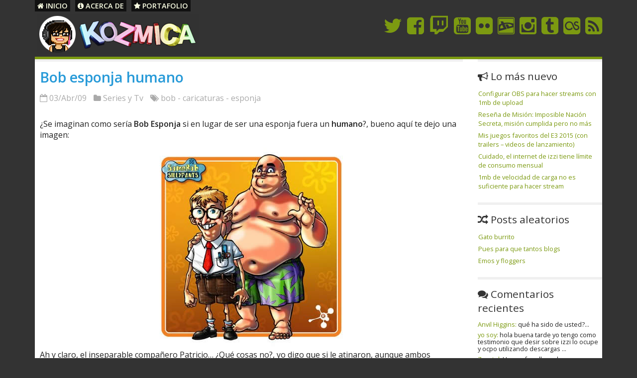

--- FILE ---
content_type: text/html; charset=UTF-8
request_url: http://www.kozmica.com/tag/caricaturas
body_size: 8283
content:
<!DOCTYPE html PUBLIC "-//W3C//DTD XHTML 1.0 Transitional//EN" "http://www.w3.org/TR/xhtml1/DTD/xhtml1-transitional.dtd">

<html xmlns="http://www.w3.org/1999/xhtml"><head profile="http://gmpg.org/xfn/11">

	<title>Caricaturas | Kozmica</title>

	<meta http-equiv="Content-Type" content="text/html; charset=UTF-8" />	
	<meta name="generator" content="WordPress 4.5.32" /> <!-- leave this for stats please -->

	<link rel="stylesheet" href="http://www.kozmica.com/wp-content/themes/Kozmiconica/style.css" type="text/css" media="screen" />
	<link rel="alternate" type="application/rss+xml" title="RSS 2.0" href="http://www.kozmica.com/feed" />
	<link rel="alternate" type="text/xml" title="RSS .92" href="http://www.kozmica.com/feed/rss" />
	<link rel="alternate" type="application/atom+xml" title="Atom 0.3" href="http://www.kozmica.com/feed/atom" />
	<link rel="pingback" href="http://www.kozmica.com/xmlrpc.php" />
    <link rel="shortcut icon" href="http://www.kozmica.com/wp-content/themes/Kozmiconica/favikozmica.ico" />

    <link href='http://fonts.googleapis.com/css?family=Open+Sans:400,400italic,600,600italic' rel='stylesheet' type='text/css'>   
    <link href="//maxcdn.bootstrapcdn.com/font-awesome/4.2.0/css/font-awesome.min.css" rel="stylesheet">

		<link rel='archives' title='octubre 2015' href='http://www.kozmica.com/2015/10' />
	<link rel='archives' title='agosto 2015' href='http://www.kozmica.com/2015/08' />
	<link rel='archives' title='julio 2015' href='http://www.kozmica.com/2015/07' />
	<link rel='archives' title='junio 2015' href='http://www.kozmica.com/2015/06' />
	<link rel='archives' title='mayo 2015' href='http://www.kozmica.com/2015/05' />
	<link rel='archives' title='abril 2015' href='http://www.kozmica.com/2015/04' />
	<link rel='archives' title='marzo 2015' href='http://www.kozmica.com/2015/03' />
	<link rel='archives' title='enero 2015' href='http://www.kozmica.com/2015/01' />
	<link rel='archives' title='diciembre 2014' href='http://www.kozmica.com/2014/12' />
	<link rel='archives' title='noviembre 2014' href='http://www.kozmica.com/2014/11' />
	<link rel='archives' title='agosto 2014' href='http://www.kozmica.com/2014/08' />
	<link rel='archives' title='julio 2014' href='http://www.kozmica.com/2014/07' />
	<link rel='archives' title='junio 2014' href='http://www.kozmica.com/2014/06' />
	<link rel='archives' title='mayo 2014' href='http://www.kozmica.com/2014/05' />
	<link rel='archives' title='abril 2014' href='http://www.kozmica.com/2014/04' />
	<link rel='archives' title='febrero 2014' href='http://www.kozmica.com/2014/02' />
	<link rel='archives' title='enero 2014' href='http://www.kozmica.com/2014/01' />
	<link rel='archives' title='octubre 2013' href='http://www.kozmica.com/2013/10' />
	<link rel='archives' title='junio 2013' href='http://www.kozmica.com/2013/06' />
	<link rel='archives' title='septiembre 2012' href='http://www.kozmica.com/2012/09' />
	<link rel='archives' title='junio 2012' href='http://www.kozmica.com/2012/06' />
	<link rel='archives' title='mayo 2012' href='http://www.kozmica.com/2012/05' />
	<link rel='archives' title='abril 2012' href='http://www.kozmica.com/2012/04' />
	<link rel='archives' title='marzo 2012' href='http://www.kozmica.com/2012/03' />
	<link rel='archives' title='enero 2012' href='http://www.kozmica.com/2012/01' />
	<link rel='archives' title='diciembre 2011' href='http://www.kozmica.com/2011/12' />
	<link rel='archives' title='noviembre 2011' href='http://www.kozmica.com/2011/11' />
	<link rel='archives' title='septiembre 2011' href='http://www.kozmica.com/2011/09' />
	<link rel='archives' title='julio 2011' href='http://www.kozmica.com/2011/07' />
	<link rel='archives' title='abril 2011' href='http://www.kozmica.com/2011/04' />
	<link rel='archives' title='marzo 2011' href='http://www.kozmica.com/2011/03' />
	<link rel='archives' title='febrero 2011' href='http://www.kozmica.com/2011/02' />
	<link rel='archives' title='enero 2011' href='http://www.kozmica.com/2011/01' />
	<link rel='archives' title='septiembre 2010' href='http://www.kozmica.com/2010/09' />
	<link rel='archives' title='julio 2010' href='http://www.kozmica.com/2010/07' />
	<link rel='archives' title='junio 2010' href='http://www.kozmica.com/2010/06' />
	<link rel='archives' title='mayo 2010' href='http://www.kozmica.com/2010/05' />
	<link rel='archives' title='abril 2010' href='http://www.kozmica.com/2010/04' />
	<link rel='archives' title='marzo 2010' href='http://www.kozmica.com/2010/03' />
	<link rel='archives' title='febrero 2010' href='http://www.kozmica.com/2010/02' />
	<link rel='archives' title='enero 2010' href='http://www.kozmica.com/2010/01' />
	<link rel='archives' title='diciembre 2009' href='http://www.kozmica.com/2009/12' />
	<link rel='archives' title='noviembre 2009' href='http://www.kozmica.com/2009/11' />
	<link rel='archives' title='octubre 2009' href='http://www.kozmica.com/2009/10' />
	<link rel='archives' title='septiembre 2009' href='http://www.kozmica.com/2009/09' />
	<link rel='archives' title='agosto 2009' href='http://www.kozmica.com/2009/08' />
	<link rel='archives' title='julio 2009' href='http://www.kozmica.com/2009/07' />
	<link rel='archives' title='junio 2009' href='http://www.kozmica.com/2009/06' />
	<link rel='archives' title='mayo 2009' href='http://www.kozmica.com/2009/05' />
	<link rel='archives' title='abril 2009' href='http://www.kozmica.com/2009/04' />
	<link rel='archives' title='marzo 2009' href='http://www.kozmica.com/2009/03' />
	<link rel='archives' title='febrero 2009' href='http://www.kozmica.com/2009/02' />
	<link rel='archives' title='enero 2009' href='http://www.kozmica.com/2009/01' />
	<link rel='archives' title='diciembre 2008' href='http://www.kozmica.com/2008/12' />
	<link rel='archives' title='noviembre 2008' href='http://www.kozmica.com/2008/11' />
	<link rel='archives' title='octubre 2008' href='http://www.kozmica.com/2008/10' />
	<link rel='archives' title='septiembre 2008' href='http://www.kozmica.com/2008/09' />
	<link rel='archives' title='agosto 2008' href='http://www.kozmica.com/2008/08' />
	<link rel='archives' title='julio 2008' href='http://www.kozmica.com/2008/07' />
	<link rel='archives' title='junio 2008' href='http://www.kozmica.com/2008/06' />
	<link rel='archives' title='mayo 2008' href='http://www.kozmica.com/2008/05' />
	<link rel='archives' title='abril 2008' href='http://www.kozmica.com/2008/04' />
	<link rel='archives' title='marzo 2008' href='http://www.kozmica.com/2008/03' />
	<link rel='archives' title='febrero 2008' href='http://www.kozmica.com/2008/02' />
	<link rel='archives' title='enero 2008' href='http://www.kozmica.com/2008/01' />
	<link rel='archives' title='diciembre 2007' href='http://www.kozmica.com/2007/12' />
	<link rel='archives' title='noviembre 2007' href='http://www.kozmica.com/2007/11' />
	<link rel='archives' title='octubre 2007' href='http://www.kozmica.com/2007/10' />
	<link rel='archives' title='septiembre 2007' href='http://www.kozmica.com/2007/09' />
	<link rel='archives' title='agosto 2007' href='http://www.kozmica.com/2007/08' />
	<link rel='archives' title='julio 2007' href='http://www.kozmica.com/2007/07' />
	<link rel='archives' title='junio 2007' href='http://www.kozmica.com/2007/06' />
	<link rel='archives' title='mayo 2007' href='http://www.kozmica.com/2007/05' />
		 
	
<!-- All in One SEO Pack 2.2.7 by Michael Torbert of Semper Fi Web Design[208,242] -->
<link rel="author" href="https://plus.google.com/115438677332178403478" />
<meta name="keywords" itemprop="keywords" content="bob,esponja,humano,human,persona,sponge,patricio,squarepants,caricatura,toon,gatos,samurai,retro,anime,pasado,nostalgia,animaciones" />

<link rel="canonical" href="http://www.kozmica.com/tag/caricaturas" />
<!-- /all in one seo pack -->
<link rel="alternate" type="application/rss+xml" title="Kozmica &raquo; caricaturas RSS de la etiqueta" href="http://www.kozmica.com/tag/caricaturas/feed" />
		<script type="text/javascript">
			window._wpemojiSettings = {"baseUrl":"https:\/\/s.w.org\/images\/core\/emoji\/72x72\/","ext":".png","source":{"concatemoji":"http:\/\/www.kozmica.com\/wp-includes\/js\/wp-emoji-release.min.js?ver=4.5.32"}};
			!function(e,o,t){var a,n,r;function i(e){var t=o.createElement("script");t.src=e,t.type="text/javascript",o.getElementsByTagName("head")[0].appendChild(t)}for(r=Array("simple","flag","unicode8","diversity"),t.supports={everything:!0,everythingExceptFlag:!0},n=0;n<r.length;n++)t.supports[r[n]]=function(e){var t,a,n=o.createElement("canvas"),r=n.getContext&&n.getContext("2d"),i=String.fromCharCode;if(!r||!r.fillText)return!1;switch(r.textBaseline="top",r.font="600 32px Arial",e){case"flag":return r.fillText(i(55356,56806,55356,56826),0,0),3e3<n.toDataURL().length;case"diversity":return r.fillText(i(55356,57221),0,0),a=(t=r.getImageData(16,16,1,1).data)[0]+","+t[1]+","+t[2]+","+t[3],r.fillText(i(55356,57221,55356,57343),0,0),a!=(t=r.getImageData(16,16,1,1).data)[0]+","+t[1]+","+t[2]+","+t[3];case"simple":return r.fillText(i(55357,56835),0,0),0!==r.getImageData(16,16,1,1).data[0];case"unicode8":return r.fillText(i(55356,57135),0,0),0!==r.getImageData(16,16,1,1).data[0]}return!1}(r[n]),t.supports.everything=t.supports.everything&&t.supports[r[n]],"flag"!==r[n]&&(t.supports.everythingExceptFlag=t.supports.everythingExceptFlag&&t.supports[r[n]]);t.supports.everythingExceptFlag=t.supports.everythingExceptFlag&&!t.supports.flag,t.DOMReady=!1,t.readyCallback=function(){t.DOMReady=!0},t.supports.everything||(a=function(){t.readyCallback()},o.addEventListener?(o.addEventListener("DOMContentLoaded",a,!1),e.addEventListener("load",a,!1)):(e.attachEvent("onload",a),o.attachEvent("onreadystatechange",function(){"complete"===o.readyState&&t.readyCallback()})),(a=t.source||{}).concatemoji?i(a.concatemoji):a.wpemoji&&a.twemoji&&(i(a.twemoji),i(a.wpemoji)))}(window,document,window._wpemojiSettings);
		</script>
		<style type="text/css">
img.wp-smiley,
img.emoji {
	display: inline !important;
	border: none !important;
	box-shadow: none !important;
	height: 1em !important;
	width: 1em !important;
	margin: 0 .07em !important;
	vertical-align: -0.1em !important;
	background: none !important;
	padding: 0 !important;
}
</style>
<link rel='stylesheet' id='yarppWidgetCss-css'  href='http://www.kozmica.com/wp-content/plugins/yet-another-related-posts-plugin/style/widget.css?ver=4.5.32' type='text/css' media='all' />
<link rel='stylesheet' id='coldform-css'  href='http://www.kozmica.com/wp-content/plugins/contact-coldform/coldskins/coldskin-classic.css?ver=20150507' type='text/css' media='all' />
<link rel='stylesheet' id='wp-syntax-css-css'  href='http://www.kozmica.com/wp-content/plugins/wp-syntax/css/wp-syntax.css?ver=1.0' type='text/css' media='all' />
<script type='text/javascript' src='http://www.kozmica.com/wp-content/plugins/ad-injection/adinj-sev.js?v=24'></script>
<link rel='https://api.w.org/' href='http://www.kozmica.com/wp-json/' />
<link rel="EditURI" type="application/rsd+xml" title="RSD" href="http://www.kozmica.com/xmlrpc.php?rsd" />
<link rel="wlwmanifest" type="application/wlwmanifest+xml" href="http://www.kozmica.com/wp-includes/wlwmanifest.xml" /> 
<meta name="generator" content="WordPress 4.5.32" />
<style type="text/css">.broken_link, a.broken_link {
	text-decoration: line-through;
}</style>    <script src="http://ajax.googleapis.com/ajax/libs/jquery/1.11.1/jquery.min.js"></script>

	<!--Fluid images-->
	<script type="text/JavaScript">
    jQuery(document).ready(function($) {
            // Remove width & height attributes from images (added by default in WordPress)
        $('img').removeAttr('width').removeAttr('height');
            // Remove style attribute on image captions, which sets a fixed width by default
        $('.wp-caption').removeAttr('style');
    });
    </script> <!--Fluid images-->
    <!--<meta name="viewport" content="width=device-width"> force mobile css tweaks on phones-->
    <meta content="True" name="HandheldFriendly">
    <meta name="viewport" content="width=device-width, initial-scale=1.0, maximum-scale=1.0, user-scalable=0">
    <meta name="viewport" content="width=device-width">
    </head>
<body>
<script type="text/JavaScript"><!--
if (parent.frames.length > 0) top.location.replace(document.location); //-->
</script> 
<div id="wrapper">
<div id="header">
    	<div id="menu">
			<ul>
				<li><a href="http://www.kozmica.com/"><i class="fa fa-home"></i> Inicio</a></li>
				<li><a href="http://www.kozmica.com/acerca-de"><i class="fa fa-info-circle"></i> Acerca de</a></li>
                <li><a href="http://judithmiranda.com/#portafolio" target="_blank"><i class="fa fa-star"></i> Portafolio</a></li>
			</ul>
		</div>
        <div class="clear"></div>
		<div id="logo">
            <a href="http://www.kozmica.com"><img src="http://www.kozmica.com/wp-content/themes/Kozmiconica/images/kozmica-logo.png" alt="Kozmica, blog personal enfocado en la todologia" width="319" height="80" /></a>
		</div>
        <div id="topbox">
        	<ul>
				<li><a href="http://twitter.com/kozmica"><i class="fa fa-twitter"></i></a></li>
                <li><a href="http://www.facebook.com/pages/Kozmicacom/126731150673310"><i class="fa fa-facebook-square"></i></a></li>
				<li><a href="http://www.twitch.tv/kozmica"><i class="fa fa-twitch"></i></a></li>
                <li><a href="http://www.youtube.com/channel/UC3W9Zm3xqBdl5gAhSbLf_WQ"><i class="fa fa-youtube-square"></i></a></li>
				<li><a href="http://www.flickr.com/photos/judithkozmica/"><i class="fa fa-flickr"></i></a></li>
				<li><a href="http://kozmicajm.deviantart.com/"><i class="fa fa-deviantart"></i></a></li>
                <li><a href="http://instagram.com/kozmica#"><i class="fa fa-instagram"></i></a></li>
                <li><a href="http://kozmica.tumblr.com/"><i class="fa fa-tumblr-square"></i></a></li>
                <li><a href="http://www.lastfm.es/user/kozmica"><i class="fa fa-lastfm-square"></i></a></li>
        		<li><a href="http://feeds.feedburner.com/Kozmica"><i class="fa fa-rss-square"></i></a></li>
            </ul>
        </div>
<div class="clear"></div>
</div>
<div id="container">

	 
		
                
		<div class="post" id="post-1100">

		<div class="PostHead">
                    
			<div class="posttitle"><h2><a href="http://www.kozmica.com/2009/04/bob-esponja-humano.html" title="Bob esponja humano"> Bob esponja humano </a></h2></div>
			<div class="clear"></div>
        </div>
        <div class="postmeta">
        	<span class="metapost"><i class="fa fa-calendar-o"></i> 03/Abr/09</span>
            <span class="metapost"><i class="fa fa-folder"></i> <a href="http://www.kozmica.com/category/series-y-tv" rel="category tag">Series y Tv</a></span> 
            <span class="metapost"> <i class="fa fa-tags"></i> <a href="http://www.kozmica.com/tag/bob" rel="tag">bob</a> - <a href="http://www.kozmica.com/tag/caricaturas" rel="tag">caricaturas</a> - <a href="http://www.kozmica.com/tag/esponja" rel="tag">esponja</a></span>
        </div>
        
			<div class="entry">
                        	
                <span class="excerpt">
                                </span>

				<p>¿Se imaginan como sería <strong>Bob Esponja</strong> si en lugar de ser una esponja fuera un <strong>humano</strong>?, bueno aquí te dejo una imagen:</p>
<p><img class="aligncenter size-full wp-image-1101" title="bob esponja humano" src="http://www.kozmica.com/wp-content/imagenes/bobesponja.jpg" alt="bob esponja humano" width="400" height="400" srcset="http://www.kozmica.com/wp-content/imagenes/bobesponja.jpg 400w, http://www.kozmica.com/wp-content/imagenes/bobesponja-150x150.jpg 150w, http://www.kozmica.com/wp-content/imagenes/bobesponja-300x300.jpg 300w" sizes="(max-width: 400px) 100vw, 400px" />Ah y claro, el inseparable compañero Patricio&#8230; ¿Qué cosas no?, yo digo que si le atinaron, aunque ambos personajes -desde mi punto de vista- pierden la ternura, <em>así no tendría yo un mono de peluche de Bob y menos de Patricio&#8230;</em></p>
<p>Lo ví en <a href="http://www.anfetaminico.net/2009/04/02/bob-esponja-humano/">Anfetamínico</a>.</p>
                
                <div class="clear"></div>
			
            	<div class="postcomments">
                    	<i class="fa fa-comment"></i><a href="http://www.kozmica.com/2009/04/bob-esponja-humano.html#comments" class="%" >116 Comentarios</a> 
            	</div> 
			</div>
            
            


		</div>

	 
		
                
		<div class="post" id="post-34">

		<div class="PostHead">
                    
			<div class="posttitle"><h2><a href="http://www.kozmica.com/2007/08/cartoons-del-pasado.html" title="Cartoons del pasado"> Cartoons del pasado </a></h2></div>
			<div class="clear"></div>
        </div>
        <div class="postmeta">
        	<span class="metapost"><i class="fa fa-calendar-o"></i> 17/Ago/07</span>
            <span class="metapost"><i class="fa fa-folder"></i> <a href="http://www.kozmica.com/category/series-y-tv" rel="category tag">Series y Tv</a></span> 
            <span class="metapost"> <i class="fa fa-tags"></i> <a href="http://www.kozmica.com/tag/anime" rel="tag">anime</a> - <a href="http://www.kozmica.com/tag/caricaturas" rel="tag">caricaturas</a> - <a href="http://www.kozmica.com/tag/nostalgia" rel="tag">nostalgia</a></span>
        </div>
        
			<div class="entry">
                        	
                <span class="excerpt">
                                </span>

				<div style="text-align: center;"><img class="aligncenter size-full wp-image-1397" title="gatos-samurai" src="http://www.kozmica.com/wp-content/imagenes/gatos-samurai.jpg" alt="gatos-samurai" width="376" height="282" srcset="http://www.kozmica.com/wp-content/imagenes/gatos-samurai.jpg 376w, http://www.kozmica.com/wp-content/imagenes/gatos-samurai-300x225.jpg 300w" sizes="(max-width: 376px) 100vw, 376px" /></div>
<p>Vengo a brindarles un enlace al pasado, para que se llenen de nostalgia.</p>
<p>Tiene imágenes de muchas caricaturas/series animadas de antaño. Como Candy, Sandybell, Gatos samurai(me encantaban), Meteoro, Los Cariñositos, Ranita Demetran, Abejita Hutch, He-Man, Flash Gordon, Conde Pátula etc, etc.<br />
<a href="http://cartoonsdelpasado.tv/" class="broken_link"><br />
http://cartoonsdelpasado.tv/</a></p>
<p>De cada serie tiene galería de imágenes y algunos openings y endings.</p>
<p>Buena para recordar. No tiene capítulos para descargar pero pues chance y te acuerdas ahí de alguna que te gustaba y lo buscas por otro lado.</p>
<p>Dense un rondin por ahí.</p>
<p>En la foto estan los Gatos Samurai, unos de mis favoritos, ahhhh&#8230; que recuerdos.</p>
                
                <div class="clear"></div>
			
            	<div class="postcomments">
                    	<i class="fa fa-comment"></i><a href="http://www.kozmica.com/2007/08/cartoons-del-pasado.html#comments" class="%" >1 Comentario</a> 
            	</div> 
			</div>
            
            


		</div>

	
		<div class="navigation">
					</div>

	
</div>

<div class="sidebar">
        			<!--<div id="topbox">
                       
                            <a href="http://twitter.com/kozmica"><i class="fa fa-twitter"></i></a>
                            <a href="http://www.facebook.com/pages/Kozmicacom/126731150673310"><i class="fa fa-facebook-square"></i></a>
                            <a href="http://www.facebook.com/pages/Kozmicacom/126731150673310"><i class="fa fa-youtube-square"></i></a>
                            <a href="http://www.flickr.com/photos/judithkozmica/"><i class="fa fa-flickr"></i></a>
                            <a href="http://kozmicajm.deviantart.com/"><i class="fa fa-deviantart"></i></a>
                            <a href="http://feeds.feedburner.com/Kozmica"><i class="fa fa-rss-square"></i></a>
            
                        
                    </div>-->
            <ul>
				
                					
         
                <li><h2><i class="fa fa-bullhorn"></i> Lo m&aacute;s nuevo</h2>
        
                    <ul id="recentposts">
                                                    <li><a href="http://www.kozmica.com/2015/10/configurar-obs-para-hacer-streams-con-1mb-de-upload.html" title="Configurar OBS para hacer streams con 1mb de upload">Configurar OBS para hacer streams con 1mb de upload</a></li>
                                                    <li><a href="http://www.kozmica.com/2015/08/resena-mision-imposible-nacion-secreta.html" title="Reseña de Misión: Imposible Nación Secreta, misión cumplida pero no más">Reseña de Misión: Imposible Nación Secreta, misión cumplida pero no más</a></li>
                                                    <li><a href="http://www.kozmica.com/2015/07/mis-juegos-favoritos-del-e3-2015.html" title="Mis juegos favoritos del E3 2015 (con trailers &#8211; videos de lanzamiento)">Mis juegos favoritos del E3 2015 (con trailers &#8211; videos de lanzamiento)</a></li>
                                                    <li><a href="http://www.kozmica.com/2015/07/internet-izzi-limite-consumo-mensual.html" title="Cuidado, el internet de izzi tiene límite de consumo mensual">Cuidado, el internet de izzi tiene límite de consumo mensual</a></li>
                                                    <li><a href="http://www.kozmica.com/2015/06/1mb-de-velocidad-de-carga-no-es-suficiente-para-hacer-stream.html" title="1mb de velocidad de carga no es suficiente para hacer stream">1mb de velocidad de carga no es suficiente para hacer stream</a></li>
                                            </ul>
        
                </li>
                    
                <li><h2><i class="fa fa-random"></i> Posts aleatorios</h2>
                     
                                <ul>				
                                    <li><a href="http://www.kozmica.com/2008/10/gato-burrito.html" title="Gato burrito">Gato burrito</a></li>
                                </ul>
                     
                                <ul>				
                                    <li><a href="http://www.kozmica.com/2008/05/pues-para-que-tantos-blogs.html" title="Pues para que tantos blogs">Pues para que tantos blogs</a></li>
                                </ul>
                     
                                <ul>				
                                    <li><a href="http://www.kozmica.com/2008/09/emos-y-floggers.html" title="Emos y floggers">Emos y floggers</a></li>
                                </ul>
                                    </li>
        		
                                            </ul>

            
                   
			<ul>
            
            <li><h2><i class="fa fa-comments"></i> Comentarios recientes</h2>
                    <ul id="r-com"> 				<li>
					<a href="http://www.kozmica.com/2015/10/configurar-obs-para-hacer-streams-con-1mb-de-upload.html#comment-373179">Anvil Higgins:</a>
					qué ha sido de usted?...
				</li>
							<li>
					<a href="http://www.kozmica.com/2015/07/internet-izzi-limite-consumo-mensual.html#comment-371173">yo soy:</a>
					hola buena tarde yo tengo como testimonio que desir sobre izzi lo ocupe y ocpo utilizando descargas ...
				</li>
							<li>
					<a href="http://www.kozmica.com/2011/09/forobeta-foro-para-bloggers.html#comment-369296">Zerotul:</a>
					Hay un foro llamado https://foroscolombia.com donde se menciona algo feo sobre fbeta....
				</li>
			 </ul>
                    </li>
            </li>
            
            
            <li><h2><i class="fa fa-folder-open"></i> Categor&#237;as</h2>
				<ul>
					 	<li class="cat-item cat-item-488"><a href="http://www.kozmica.com/category/analisis-de-productos" >Análisis de productos</a>
</li>
	<li class="cat-item cat-item-10"><a href="http://www.kozmica.com/category/anecdotas" >Anécdotas</a>
</li>
	<li class="cat-item cat-item-26"><a href="http://www.kozmica.com/category/blogging" >Blogging</a>
</li>
	<li class="cat-item cat-item-5"><a href="http://www.kozmica.com/category/cine" >Cine</a>
</li>
	<li class="cat-item cat-item-20"><a href="http://www.kozmica.com/category/curiosidades" >Curiosidades</a>
</li>
	<li class="cat-item cat-item-29"><a href="http://www.kozmica.com/category/diseno" >Diseño</a>
</li>
	<li class="cat-item cat-item-15"><a href="http://www.kozmica.com/category/kozmicacom-news" >Kozmica.com news</a>
</li>
	<li class="cat-item cat-item-9"><a href="http://www.kozmica.com/category/libros" >Libros</a>
</li>
	<li class="cat-item cat-item-22"><a href="http://www.kozmica.com/category/miniposts" >Miniposts</a>
</li>
	<li class="cat-item cat-item-6"><a href="http://www.kozmica.com/category/mis-creaciones" >Mis creaciones</a>
</li>
	<li class="cat-item cat-item-11"><a href="http://www.kozmica.com/category/musica" >Música</a>
</li>
	<li class="cat-item cat-item-8"><a href="http://www.kozmica.com/category/notas" >Notas</a>
</li>
	<li class="cat-item cat-item-4"><a href="http://www.kozmica.com/category/personales" >Personales</a>
</li>
	<li class="cat-item cat-item-14"><a href="http://www.kozmica.com/category/series-y-tv" >Series y Tv</a>
</li>
	<li class="cat-item cat-item-21"><a href="http://www.kozmica.com/category/tecnologia-internet" >Tecnología e internet</a>
</li>
	<li class="cat-item cat-item-142"><a href="http://www.kozmica.com/category/tips-y-tutoriales" >Tips y Tutoriales</a>
</li>
	<li class="cat-item cat-item-30"><a href="http://www.kozmica.com/category/utilidades" >Utilidades</a>
</li>
	<li class="cat-item cat-item-27"><a href="http://www.kozmica.com/category/videojuegos" >Videojuegos</a>
</li>
 
				</ul>
			</li>
            
            			            <li>
            	<h2><i class="fa fa-archive"></i> Archivo mensual</h2>
                <select name="archive-dropdown" onchange="document.location.href=this.options[this.selectedIndex].value;">
  <option value="">Elegir mes</option> 
  	<option value='http://www.kozmica.com/2015/10'> octubre 2015 &nbsp;(1)</option>
	<option value='http://www.kozmica.com/2015/08'> agosto 2015 &nbsp;(1)</option>
	<option value='http://www.kozmica.com/2015/07'> julio 2015 &nbsp;(2)</option>
	<option value='http://www.kozmica.com/2015/06'> junio 2015 &nbsp;(2)</option>
	<option value='http://www.kozmica.com/2015/05'> mayo 2015 &nbsp;(3)</option>
	<option value='http://www.kozmica.com/2015/04'> abril 2015 &nbsp;(1)</option>
	<option value='http://www.kozmica.com/2015/03'> marzo 2015 &nbsp;(3)</option>
	<option value='http://www.kozmica.com/2015/01'> enero 2015 &nbsp;(1)</option>
	<option value='http://www.kozmica.com/2014/12'> diciembre 2014 &nbsp;(1)</option>
	<option value='http://www.kozmica.com/2014/11'> noviembre 2014 &nbsp;(4)</option>
	<option value='http://www.kozmica.com/2014/08'> agosto 2014 &nbsp;(3)</option>
	<option value='http://www.kozmica.com/2014/07'> julio 2014 &nbsp;(1)</option>
	<option value='http://www.kozmica.com/2014/06'> junio 2014 &nbsp;(1)</option>
	<option value='http://www.kozmica.com/2014/05'> mayo 2014 &nbsp;(3)</option>
	<option value='http://www.kozmica.com/2014/04'> abril 2014 &nbsp;(3)</option>
	<option value='http://www.kozmica.com/2014/02'> febrero 2014 &nbsp;(1)</option>
	<option value='http://www.kozmica.com/2014/01'> enero 2014 &nbsp;(1)</option>
	<option value='http://www.kozmica.com/2013/10'> octubre 2013 &nbsp;(1)</option>
	<option value='http://www.kozmica.com/2013/06'> junio 2013 &nbsp;(1)</option>
	<option value='http://www.kozmica.com/2012/09'> septiembre 2012 &nbsp;(1)</option>
	<option value='http://www.kozmica.com/2012/06'> junio 2012 &nbsp;(1)</option>
	<option value='http://www.kozmica.com/2012/05'> mayo 2012 &nbsp;(1)</option>
	<option value='http://www.kozmica.com/2012/04'> abril 2012 &nbsp;(2)</option>
	<option value='http://www.kozmica.com/2012/03'> marzo 2012 &nbsp;(1)</option>
	<option value='http://www.kozmica.com/2012/01'> enero 2012 &nbsp;(3)</option>
	<option value='http://www.kozmica.com/2011/12'> diciembre 2011 &nbsp;(1)</option>
	<option value='http://www.kozmica.com/2011/11'> noviembre 2011 &nbsp;(1)</option>
	<option value='http://www.kozmica.com/2011/09'> septiembre 2011 &nbsp;(2)</option>
	<option value='http://www.kozmica.com/2011/07'> julio 2011 &nbsp;(1)</option>
	<option value='http://www.kozmica.com/2011/04'> abril 2011 &nbsp;(1)</option>
	<option value='http://www.kozmica.com/2011/03'> marzo 2011 &nbsp;(1)</option>
	<option value='http://www.kozmica.com/2011/02'> febrero 2011 &nbsp;(2)</option>
	<option value='http://www.kozmica.com/2011/01'> enero 2011 &nbsp;(2)</option>
	<option value='http://www.kozmica.com/2010/09'> septiembre 2010 &nbsp;(1)</option>
	<option value='http://www.kozmica.com/2010/07'> julio 2010 &nbsp;(3)</option>
	<option value='http://www.kozmica.com/2010/06'> junio 2010 &nbsp;(3)</option>
	<option value='http://www.kozmica.com/2010/05'> mayo 2010 &nbsp;(4)</option>
	<option value='http://www.kozmica.com/2010/04'> abril 2010 &nbsp;(1)</option>
	<option value='http://www.kozmica.com/2010/03'> marzo 2010 &nbsp;(5)</option>
	<option value='http://www.kozmica.com/2010/02'> febrero 2010 &nbsp;(3)</option>
	<option value='http://www.kozmica.com/2010/01'> enero 2010 &nbsp;(5)</option>
	<option value='http://www.kozmica.com/2009/12'> diciembre 2009 &nbsp;(10)</option>
	<option value='http://www.kozmica.com/2009/11'> noviembre 2009 &nbsp;(9)</option>
	<option value='http://www.kozmica.com/2009/10'> octubre 2009 &nbsp;(1)</option>
	<option value='http://www.kozmica.com/2009/09'> septiembre 2009 &nbsp;(4)</option>
	<option value='http://www.kozmica.com/2009/08'> agosto 2009 &nbsp;(6)</option>
	<option value='http://www.kozmica.com/2009/07'> julio 2009 &nbsp;(14)</option>
	<option value='http://www.kozmica.com/2009/06'> junio 2009 &nbsp;(15)</option>
	<option value='http://www.kozmica.com/2009/05'> mayo 2009 &nbsp;(10)</option>
	<option value='http://www.kozmica.com/2009/04'> abril 2009 &nbsp;(9)</option>
	<option value='http://www.kozmica.com/2009/03'> marzo 2009 &nbsp;(14)</option>
	<option value='http://www.kozmica.com/2009/02'> febrero 2009 &nbsp;(12)</option>
	<option value='http://www.kozmica.com/2009/01'> enero 2009 &nbsp;(25)</option>
	<option value='http://www.kozmica.com/2008/12'> diciembre 2008 &nbsp;(25)</option>
	<option value='http://www.kozmica.com/2008/11'> noviembre 2008 &nbsp;(20)</option>
	<option value='http://www.kozmica.com/2008/10'> octubre 2008 &nbsp;(29)</option>
	<option value='http://www.kozmica.com/2008/09'> septiembre 2008 &nbsp;(20)</option>
	<option value='http://www.kozmica.com/2008/08'> agosto 2008 &nbsp;(32)</option>
	<option value='http://www.kozmica.com/2008/07'> julio 2008 &nbsp;(35)</option>
	<option value='http://www.kozmica.com/2008/06'> junio 2008 &nbsp;(38)</option>
	<option value='http://www.kozmica.com/2008/05'> mayo 2008 &nbsp;(39)</option>
	<option value='http://www.kozmica.com/2008/04'> abril 2008 &nbsp;(22)</option>
	<option value='http://www.kozmica.com/2008/03'> marzo 2008 &nbsp;(11)</option>
	<option value='http://www.kozmica.com/2008/02'> febrero 2008 &nbsp;(6)</option>
	<option value='http://www.kozmica.com/2008/01'> enero 2008 &nbsp;(12)</option>
	<option value='http://www.kozmica.com/2007/12'> diciembre 2007 &nbsp;(11)</option>
	<option value='http://www.kozmica.com/2007/11'> noviembre 2007 &nbsp;(16)</option>
	<option value='http://www.kozmica.com/2007/10'> octubre 2007 &nbsp;(18)</option>
	<option value='http://www.kozmica.com/2007/09'> septiembre 2007 &nbsp;(20)</option>
	<option value='http://www.kozmica.com/2007/08'> agosto 2007 &nbsp;(19)</option>
	<option value='http://www.kozmica.com/2007/07'> julio 2007 &nbsp;(8)</option>
	<option value='http://www.kozmica.com/2007/06'> junio 2007 &nbsp;(5)</option>
	<option value='http://www.kozmica.com/2007/05'> mayo 2007 &nbsp;(6)</option>
</select>
            </li>
            
            <li>
            	<h2><i class="fa fa-search"></i> Buscar en el blog</h2>
                <form role="search" method="get" id="searchform" class="searchform" action="http://www.kozmica.com/">
        <div>
            <label class="screen-reader-text" for="s"></label>
            <input type="text" value="" name="s" id="s" />
            <input type="submit" id="searchsubmit" value="Buscar" />
                    </div>
                </form>
			</li>

            
            <li><h2><i class="fa fa-link"></i> Blogroll</h2>
				<ul>
					 <li><a href="https://pbs.twimg.com/media/C7oljv-VAAAOf6Z.jpg" title="Miss Paranoid">MissParanoid</a></li>
<li><a href="http://www.ohgrafico.com" title="Blog de recursos para diseñadores gráficos">Oh Gráfico &#8211; Blog de diseño gráfico</a></li>
<li><a href="http://streamerscreativos.com" title="Portal de streams creativos en español en Twitch.">Streamers Creativos</a></li>
  
				</ul>
			</li>

		</ul>

<div class="clear"></div>

    </div>

<div class="clear"></div>

<script type="text/javascript">
// Ad Injection plugin
var adinj_referrers = new Array('.google.', '.bing.', '.yahoo.', '.ask.', 'search?', 'search.');
adinj_dynamic_checks();
</script>
<script type='text/javascript' src='http://www.kozmica.com/wp-includes/js/wp-embed.min.js?ver=4.5.32'></script>
<a href="#" class="ir-arriba"><i class="fa fa-chevron-circle-up"></i>
</a>
<div id="footer">
	<div id="fleft">
		<p>Dise&ntilde;ado por <a href="http://judithmiranda.com">Judith</a> y alojado en <a href="http://secure.hostgator.com/cgi-bin/affiliates/clickthru.cgi?id=kozmica">HostGator</a>.<br />
        El contenido es publicado con <a href="http://creativecommons.org/licenses/by-nc-nd/2.5/mx/">algunos derechos reservados</a>, si tomas una imagen o texto debes acreditar con un link a esta p&aacute;gina y todos felices.<br />
        <a href="http://feeds2.feedburner.com/Kozmica/">Entradas (RSS)</a> | <a href="http://www.kozmica.com/comments/feed">Comentarios (RSS)</a> | <a href="http://www.kozmica.com/politica-de-privacidad">Pol&#237;tica de privacidad</a><br /></p>
        

	</div>
    <!--ir arriba-->
<script  type="text/javascript">    
jQuery(document).ready(function() {
    var offset = 220;
    var duration = 500;
    jQuery(window).scroll(function() {
        if (jQuery(this).scrollTop() > offset) {
            jQuery('.ir-arriba').fadeIn(duration);
        } else {
            jQuery('.ir-arriba').fadeOut(duration);
        }
    });
    
    jQuery('.ir-arriba').click(function(event) {
        event.preventDefault();
        jQuery('html, body').animate({scrollTop: 0}, duration);
        return false;
    })
});
 </script>   
   <!-- Facebook-->
<div id="fb-root"></div>
<script  type="text/javascript">(function(d, s, id) {
  var js, fjs = d.getElementsByTagName(s)[0];
  if (d.getElementById(id)) return;
  js = d.createElement(s); js.id = id;
  js.src = "//connect.facebook.net/es_LA/all.js#xfbml=1";
  fjs.parentNode.insertBefore(js, fjs);
}(document, 'script', 'facebook-jssdk'));</script>
    
    <script type="text/javascript">
var gaJsHost = (("https:" == document.location.protocol) ? "https://ssl." : "http://www.");
document.write(unescape("%3Cscript src='" + gaJsHost + "google-analytics.com/ga.js' type='text/javascript'%3E%3C/script%3E"));
</script>
<script type="text/javascript">
var pageTracker = _gat._getTracker("UA-4217229-2");
pageTracker._trackPageview();
</script>
<script type="text/javascript" src="https://apis.google.com/js/plusone.js">
  {lang: 'es-419'}
</script>


<!-- 42 peticiones. 0,373 segundos. -->


</div>
</div>
</body>
</html>

--- FILE ---
content_type: text/css
request_url: http://www.kozmica.com/wp-content/themes/Kozmiconica/style.css
body_size: 3072
content:
/*  

Theme Name: Kozmiconica
Theme URI: http://www.kozmica.com/
Description: Theme para kozmica.com
Version: 1.0
Author: Judith Miranda
Author URI: http://judithmiranda.com/

*/



* {
margin : 0;
padding : 0;
list-style : none;
text-decoration : none;
}
body {
background : #333;
font : 1em "Open Sans", "segoe ui", verdana, arial, helvetica, sans-serif;
color : #222;
}

img,
.wp-caption {
	max-width: 100%;
}

#header {
background : #333;
border-bottom:5px solid #7c9a11;
}
#header a {
text-decoration : none;
}
#logo {
float : left;
max-width:100%;
margin : 5px;
}
#menu {
float : left;
margin-top : 0;
font-size: 0.9em;
font-family: 'Open Sans', Arial, Helvetica, sans-serif;
font-weight:bold;
}
#menu ul li {
float : left;
display : inline;
}
#menu ul li a {
display : block;
color : #FBFFE3;
padding : 2px 5px;
margin: 0 10px 0 0;
text-transform : uppercase;
background:#111;
}
#menu ul li a:hover {
color : #fFF;
text-decoration : none;
}
#topbox {
max-width:100%;
margin : 0 0 0 0;
font-size : 2.5em;
color : #9E0C39;
border : blue solid 0;
}
#topbox a {
color : #7c9a11;
}
#topbox ul {
float : right;
}
#topbox li {
margin : 0 0 0 0;
display : inline;
}
#wrapper {
width : 1140px;
max-width:100%;
margin : 0px auto 0 auto;
background : #fff;
}
#container {
float : left;
width : 860px;
max-width:100%;
overflow: auto;
}

a img {
border : none;
}
h1 {
font-family : Georgia, Sans-serif;
font-size : 24px;
padding : 0 0 10px 0;
}
a {
color : #7c9a11;
text-decoration : none;
}
a:visited {
color : #7c9a11;
text-decoration : none;
}
a:hover {
text-decoration : underline;
color : #333;
}
p {
padding : 15px 0 0 0;
}
.post {
padding : 5px 0 20px 10px;
border-top:5px solid #f0f0f0;
margin-bottom : 25px;
}
.post a {
text-decoration : none;
color:#279AD8;

}
.post h2, .post h1{
font-family : 'Open Sans',  Arial, helvetica, sans-serif;
font-size : 1.8em;
font-weight : 600;
line-height : 32px;
padding : 10px 3px 10px 0px;
}
.post h2 a, .post h1 a {
color : #279AD8;
text-decoration : none;
}
.post h2 a:hover, .post h1 a:hover {
color : #222;
text-decoration : none;
}
.postcomments {
margin : 10px 0 0 0;
padding : 3px 0 0 0;
font-size : 1em;
font-family : Arial, Helvetica, sans-serif;
color : #83A300;
}
.postcomments a {
margin-right : 0;
padding : 2px 0 1px 10px;
color:#7c9a11;
}
.fa fa-comments {
font-size : 1.5em;
}
.postcomments a:hover {
color : #333;
text-decoration : none;
}
.postmeta {
font-size : 1em;
color:#aaa;
margin: 5px 0 15px 0;
}
.postmeta a {
color:#aaa;
}
.metapost {margin: 0 10px 0 0;}
.excerpt {font-size:1.2em;}
.entry {
}
.entry h3 {
margin : 30px 0 0 0;
font-size : 1.5em;
font-weight : normal;
font-family : 'Open Sans', Verdana, Geneva, sans-serif;
}
.entry del {
text-decoration : line-through;
}

.entry a:hover {
color : #333;
text-decoration : none;
}
.entry ol {
margin : 10px 10px 10px 40px;
}
.entry ol li {
list-style : decimal;
margin-bottom : 7px;
}
.entry ul {
margin : 10px 10px 10px 30px;
}
.entry ul li {
margin-bottom : 7px;
list-style-type: square;
}
.entry img {
border : 0;
}
blockquote {
margin : 15px 30px 15px 30px;
padding : 0 10px 10px 10px;
background : #e6e6e6;
font-style : italic;
}
.clear {
clear : both;
}
img.aligncenter {
display : block;
margin-left : auto;
margin-right : auto;
margin-bottom : 5px;
}
img.alignright {
padding : 4px;
margin : 0 0 2px 7px;
display : inline;

}
img.alignleft {
padding : 4px;
margin : 0 7px 2px 0;
display : inline;

}
.alignright {
float : right;
}
.alignleft {
float : left;
}
img {
border : none;
}
.moretag {
font-weight : bold;
padding : 3px 20px 3px 0;
}
.moretag a{
	color:#279AD8;
}
.postfooter {
margin : 50px 0 30px 0;
color : #fff;
}
.postfooter ul {
margin : 0;
padding : 0;
}
.postfooter li {
margin : 0;
padding : 0;
}
.postfooter h4 {
font : 1em 'Open Sans', Arial, Helvetica, sans-serif;
margin-bottom : 10px;
color : #333;
}
.postmetadata {
margin : 3px 0 20px 0;
}
#compartir h4{
	font-size:1.3em;
}
#relacionados h4{
		font-size:1.3em;
padding-left:20px;
font-weight:normal;
margin:0;
padding:0;
}
#relacionados ul {
	padding-left:15px;
	list-style-sype:none;
	}

.sidebar {
float : right;
width : 250px;
max-width:100%;
margin : 0px 0px 0 0px;
display : inline;
font-size : 1em;
}


.sidebar a {
color : #7c9a11;
}
.sidebar a:hover {
color : #333;
text-decoration : none;
}
.sidebar ul {
margin : 0;
padding : 0;
}
.sidebar ul li {
padding-bottom : 5px;
margin-bottom : 15px;
}
.sidebar h2 {
font-family : 'Open Sans', Tahoma, Arial, Verdana, Helvetica, Sans-serif;
font-size : 1.3em;
font-weight : normal;
color : #333;
padding-top:15px;
margin-bottom:10px;
border-top:5px solid #f0f0f0;

}
.sidebar ul ul {
margin:0 0 0 0px;
}
.sidebar ul ul li {
font-size: 0.8em;
margin : 0 5px 2px 1px;
list-style-type:none;

padding : 2px 0 2px 0px;
text-transform : none;
}
.sidebar ul ul li:hover {
}
ul.children {
padding-left : 10px;
}
#comments {
font : 1.3em 'Open Sans', 'Lucida Grande', Arial, Helvetica, sans-serif;
border-top : 1px solid #f0f0f0;
padding-top:10px;
color : #333;
margin : 40px 0 10px 0;
}
#respond {
margin-top : 30px;
}
#respond h3 {
border-top : 5px solid #7c9a11;
font : 1.3em 'Open Sans', Arial, Helvetica, sans-serif;
padding : 3px 0 3px 5px;
margin-top : 15px;
color : #333;
}
#reglas {
font-size: 0.8em ;
margin : 15px 0px 5px 0px;
padding : 5px;
background : #f9f9f9;
}
#respond p {
}
label {
	display:inline-block;
}
#respond #author {
border : #279AD8 solid 1px;
height : 20px;
color : #000;
font : 1em 'Lucida Console', "Courier New", Courier, monospace;
background : #f0f0f0;
width : 350px;
max-width:95%;
padding : 5px;
margin-top : 5px;
}
#respond #email {
border : #279AD8 solid 1px;
height : 20px;
color : #000;
font : 1em 'Lucida Console', "Courier New", Courier, monospace;
background : #f0f0f0;
width : 350px;
max-width:95%;
padding : 5px;
margin-top : 5px;
}
#respond #url {
border : #279AD8 solid 1px;
height : 20px;
color : #000;
font : 1em 'Lucida Console', "Courier New", Courier, monospace;
background : right #f0f0f0;
width : 350px;
max-width:95%;
padding : 5px;
margin-top : 5px;
}
#respond #comment {
border : #111 solid 1px;
height : 150px;
color : #000;
font : 1em 'Lucida Console', "Courier New", Courier, monospace;
background : #f0f0f0;
width : 95%;
padding : 5px;
margin-top : 5px;
}
input.enviar {
color : #fff;
width : 95%;
text-align : center;
font : 1em 'Open Sans', Tahoma, Arial, Helvetica, Verdana, sans-serif;
background-color : #222;
border : #333333 solid 1px;
padding : 5px 0 5px 0;
text-transform : uppercase;
}
input.enviar:hover {
color : #fff;
border-color : #55d9ff;
}
h3.trackbacks {
font-style : italic;
border-bottom : 2px solid #ccc;
margin-bottom : 5px;
color : #fff;
}
#footer {
float : left;
width:100%;
background : #000;
color : #f9f9f9;
border-top : 5px solid #279AD8;
}
#footer p {
	margin:10px;
}
#footer a {
color : #ffffff;
font-weight : bold;
}
#fleft {
float : left;
width : 750px;
max-width:100%;
}
#fright {
float : right;
width : 90px;
text-align : right;
padding-top : 13px;
}
.pagebar {
padding : 15px 0 7px 0;
margin-bottom : 1em;
border-top : 5px solid #f0f0f0;
font-size : 1em;
line-height:2em;
text-decoration : none;
font-weight:bold;
text-align : center;
}
.pagebar a, .pageList .this-page {
text-decoration : none;
padding : 0.2em 0.5em;
background : #279AD8;
font-weight : bold;
color:#fff;

}
.pagebar a:visited {
text-decoration : none;
padding : 0.2em 0.5em;
}
.pagebar .break {
padding : 2px 6px 2px 6px;
border : none;
text-decoration : none;
}
.pagebar .this-page {
padding : 0.2em 0.5em;
background : #333;
font-weight : bold;
color : #fff;
}
.pagebar a:hover {
border-color : #fff;
}
.pagebar .inactive {
color : #ffffff;
text-decoration : none;
padding : 0.2em 0.5em;
}
#error {
width : 500px;
}
.error p {
padding-bottom : 10px;
}
.error ul li {
list-style : square;
}
.error li {
margin : 7px 0 8px 10px;
}
.error ul {
padding-bottom : 10px;
padding-left : 15px;
}
.error a {
color : #16669e;
text-decoration : none;
}
.error a:hover {
text-decoration : underline;
}

ol.commentlist li .gravatare {
position : absolute;
top : 10px;
padding : 0px;
background : #000;
}
.comentario {
padding-left : 50px;
}
ol.commentlist {
list-style : none;
margin : 0;
padding : 0;
}
ol.commentlist li {
margin : 0 0 5px 0;
padding : 5px 0 5px 0px;
position : relative;
color : #333;
border-top : 1px solid #eee;
}
ol.commentlist li.pingback comment-author {
padding : 0 170px 0 0;
}
ol.commentlist li div.vcard {
font-weight : normal;
font-size : 1em;
padding : 4px 0 0 0;
margin : 0;
}
ol.commentlist li div.vcard cite.fn {
font-style : normal;
font-weight : bold;
color : #333;
padding : 0;
}
ol.commentlist li div.vcard cite.fn a.url {
text-decoration : none;
}
ol.commentlist li div.vcard img.avatar {
}
ol.commentlist li span.comment-meta {
font-weight : normal;
color: #aaa;
}
ol.commentlist li span.comment-meta a {
color : #aaa;
text-decoration : none;
}
ol.commentlist li p {
margin-left : 0;
padding : 5px 0 0px 0;
font-weight : normal;
}
ol.commentlist li ul {
}
ol.commentlist li div.reply {
font-weight: normal;
font-size:0.8em;
margin : 8px 0 0 0;
font-family: Arial, Helvetica, sans-serif;
}
ol.commentlist li div.reply a:hover {
color : #333;
}
ol.commentlist li div.reply a {
color : #999;
text-decoration : none;
font-weight : bold;
}
ol.commentlist li ul.children {
list-style : none;
padding-left : 20px;
text-indent : 0;
margin-right : 0;
}
ol.commentlist li ul.children .gravatare img{
width:30px;
height:30px;
}
ol.commentlist li ul.children .comentario{
padding-left : 40px;
}
ol.commentlist li ul.children li.depth-2 {
margin : 0;
border-top : 1px solid #eee;
margin-top : 6px;
}
ol.commentlist li ul.children li.depth-3 {
margin : 0;
border-top : 1px solid #eee;
margin-top : 6px;
}
ol.commentlist li ul.children li.depth-4 {
margin : 0;
border-top : 1px solid #eee;
margin-top : 6px;
}
ol.commentlist li ul.children li.depth-5 {
margin : 0;
border-top : 1px solid #eee;
margin-top : 6px;
}
ol.commentlist li.pingback div.vcard {
padding : 0 170px 0 0;
}

.cancel-comment-reply a {
color : #9E0C39;
line-height : 30px;
font-size : 11px;
}
.suscribe {
height : 20px;
font-size : 12px;
border : red solid 0;
display : inline;
}
ul.asides li {
list-style-type : none;
margin : 0 0 30px 0;
border-top : 5px solid #f0f0f0;
padding : 25px 0 0 10px;
}
.hashtag {
float : left;
font : 32px Arial, Helvetica, sans-serif;
margin-right : 0;
padding : 2px 15px 5px 18px;
}
.hashtag a {
color : #279AD8;
}
.hashtag a:hover {
text-decoration : none;
}
.minicom {
color : #7c9a11;
margin-left : 5px;
}
#r-com li {
margin: 3px 0 0 0;
line-height : 14px;
}
#r-com li a {
display : inline;
font-weight : normal;
}
#pings {
margin : 40px 0 0 0;
border-top : 1px solid #555;
}
#pings h3 {
font-size : 1.3em;
font-weight : normal;
font-family : 'Open Sans', Arial, Helvetica, sans-serif;
}
#pings ul {
margin : 15px 0 0 0px;
}
#ie-message {
background : url(images/reglas.gif) left no-repeat #ffffcc;
padding : 5px 5px 5px 20px;
font-size : 12px;
text-align : center;
border-bottom : 1px solid #FF9933;
color : #333;
position : fixed;
bottom : 0;
width : 100%;
}
#ie-message a {
color : blue;
}
#ie-message a:hover {
color : red;
}
.nocomments {
margin : 10px;
padding : 10px;
border : #333333 solid 1px;
background : #222;
color : #FC6;
}

.ir-arriba {
    position: fixed;
    bottom: 0em;
    right: 0px;
    text-decoration: none;
    color: #222;
    font-size: 3em;
    padding: 10px;
    display: none;
}

.ir-arriba:hover {
    color: #000;
}
.adslot_1{width:300px;height:250px}.adslot_page{width:300px;height:250px;
}



@media only screen 
and (min-device-width : 768px) 
and (max-device-width : 1024px)  { 
body {
	width:100%;
	font-size:90%;}
#container {
	width:64%;

}
.entry {
font-size:0.9em;}	


#topbox a{
	font-size:1.2em;
	}
.adslot_1{width:300px;height:250px}.adslot_page{width:300px;height:250px;
}

}

@media screen and (max-width: 750px) {
body {
	width:100%;
	font-size:90%;}
#wrapper, #container {
float:none;
}	
#container {
	width:100%;
}	

#logo img {
width:100%;
}
#topbox ul {
float : left;
margin-left:5px;
}

.sidebar {
width : 100%;
font-size : 1em;
}
.sidebar ul {
	padding-left:10px;}
.sidebar h2 {
font-size:1.5em;
}
.sidebar ul ul li {
font-size:1em;
}
#topbox a{
	font-size:0.8em;
	}
.adslot_1{width:300px;height:250px}.adslot_page{width:300px;height:250px;
}

}

--- FILE ---
content_type: text/css
request_url: http://www.kozmica.com/wp-content/plugins/contact-coldform/coldskins/coldskin-classic.css?ver=20150507
body_size: 360
content:
@charset "UTF-8";
/* 
	Classic CSS Styles (Coldskin) for Contact Coldform 
	Complete set of CSS hooks @ http://m0n.co/b
*/
#coldform legend { margin: 5px 0 15px 0; }
#coldform fieldset { width: 100%; overflow: hidden; margin: 5px 0; border: 0; }
#coldform .coldform-carbon input { float: none; display: inline-block; width: 18px; }
#coldform .coldform-carbon label { float: none; display: inline-block; }
#coldform fieldset input { float: left; clear: both; width: 60%; padding: 5px 7px; }
#coldform textarea { float: left; clear: both; width: 95%; padding: 5px 7px; }
#coldform label { float: left; clear: both; width: 30%; margin-top: 3px; line-height: 1.8; font-size: 90%; }
.coldform-thanks span { font-weight: bold; }
.coldform-error { font-weight: bold; }